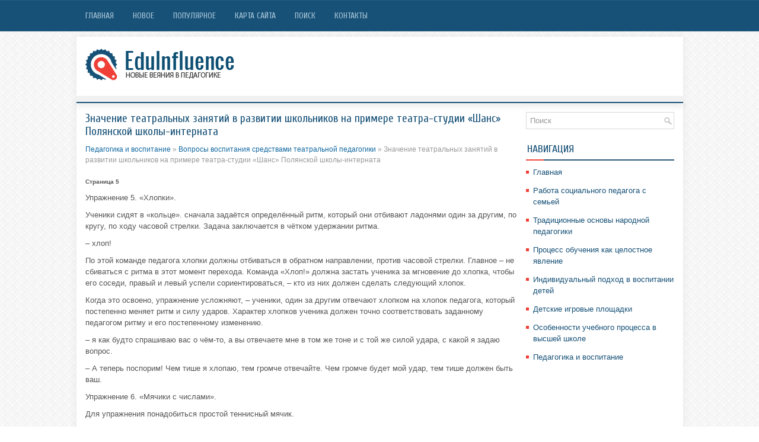

--- FILE ---
content_type: text/html; charset=windows-1251
request_url: http://www.eduinfluence.ru/inehs-262-5.html
body_size: 5188
content:
<!DOCTYPE HTML PUBLIC "-//W3C//DTD XHTML 1.0 Transitional//EN" "http://www.w3.org/TR/xhtml1/DTD/xhtml1-transitional.dtd">
<html xmlns="http://www.w3.org/1999/xhtml" lang="en-US">

<head profile="http://gmpg.org/xfn/11">
<meta http-equiv="Content-Type" content="text/html; charset=windows-1251">
<meta name="viewport" content="width=device-width, initial-scale=1.0">
<title>Упражнение 5. «Хлопки».Ученики сидят в «кольце». сначала задаётся определённый ритм, который они отб - EduInfluence.ru</title>
<link rel="stylesheet" href="style.css" type="text/css">
<link rel="stylesheet" href="media-queries.css" type="text/css">
<link rel="shortcut icon" href="favicon.ico" type="image/x-icon">
</head>

<body>

<div class="inediq_soul">
	<div class="inediq_upreg">
		<ul>
			<li><a href="/">Главная</a></li>
			<li><a href="/new.html">Новое</a></li>
			<li><a href="/top.html">Популярное</a></li>
			<li><a href="/sitemap.html">Карта сайта</a></li>
			<li><a href="/search.php">Поиск</a></li>
			<li><a href="/contacts.html">Контакты</a></li>
		</ul>
	</div>
	<div class="inediq_logo">
		<a href="/"><img src="images/logo.png"></a> </div>
	<div class="inediq_tline">
	</div>
	<div class="inediq_great">
		<div class="inediq_song">
			<h1>Значение театральных занятий в развитии школьников на примере театра-студии
«Шанс» Полянской школы-интерната</h1>
			<div class="inediq_sub">
				<div><a href="ineh-1.html">Педагогика и воспитание</a> » <a href="ineh-260.html">Вопросы воспитания средствами театральной педагогики</a> »  Значение театральных занятий в развитии школьников на примере театра-студии
«Шанс» Полянской школы-интерната</div></div>
			<!-- Yandex.RTB R-A-566714-1 -->
<div id="yandex_rtb_R-A-566714-1"></div>
<script type="text/javascript">
    (function(w, d, n, s, t) {
        w[n] = w[n] || [];
        w[n].push(function() {
            Ya.Context.AdvManager.render({
                blockId: "R-A-566714-1",
                renderTo: "yandex_rtb_R-A-566714-1",
                async: true
            });
        });
        t = d.getElementsByTagName("script")[0];
        s = d.createElement("script");
        s.type = "text/javascript";
        s.src = "//an.yandex.ru/system/context.js";
        s.async = true;
        t.parentNode.insertBefore(s, t);
    })(this, this.document, "yandexContextAsyncCallbacks");
</script>
			<p><div style="font-size:10px;"><b>Страница 5</b></div><p>Упражнение 5. «Хлопки». 
<p>Ученики сидят в «кольце». сначала задаётся определённый ритм, который они отбивают ладонями один за другим, по кругу, по ходу часовой стрелки. Задача заключается в чётком удержании ритма. 
<p>– хлоп! 
<p>По этой команде педагога хлопки должны отбиваться в обратном направлении, против часовой стрелки. Главное – не сбиваться с ритма в этот момент перехода. Команда «Хлоп!» должна застать ученика за мгновение до хлопка, чтобы его соседи, правый и левый успели сориентироваться, – кто из них должен сделать следующий хлопок. 
<script type="text/javascript">
<!--
var _acic={dataProvider:10};(function(){var e=document.createElement("script");e.type="text/javascript";e.async=true;e.src="https://www.acint.net/aci.js";var t=document.getElementsByTagName("script")[0];t.parentNode.insertBefore(e,t)})()
//-->
</script><p>Когда это освоено, упражнение усложняют, – ученики, один за другим отвечают хлопком на хлопок педагога, который постепенно меняет ритм и силу ударов. Характер хлопков ученика должен точно соответствовать заданному педагогом ритму и его постепенному изменению. 
<p>– я как будто спрашиваю вас о чём-то, а вы отвечаете мне в том же тоне и с той же силой удара, с какой я задаю вопрос. 
<p>– А теперь поспорим! Чем тише я хлопаю, тем громче отвечайте. Чем громче будет мой удар, тем тише должен быть ваш. 
<p>Упражнение 6. «Мячики с числами». 
<p>Для упражнения понадобиться простой теннисный мячик. 
<p>– Кидая мячик, назовите любое число от единицы до девятнадцати. Тот, кому кинули мячик, должен мгновенно откликнуться, назвав число на единицу больше, и снова кинуть мячик, назвав число, следующее по порядку за тем, которым только что откликнулся. 
<p>– Семь! – кидает один. 
<p>– Восемь! – откликается другой, ловит мячик и кидает снова. 
<p>– Пятнадцать! 
<p>– Шестнадцать! – откликается третий. 
<p>Это не сразу удаётся. Когда два числа произносятся, одно за другим в быстром темпе, третье число так и норовит соскочить с языка – следующим по порядку. Навык рабочей сосредоточенности поможет ученику сбить эту рефлекторную последовательность. Называть число нужно одновременно с броском. Отвечать на число – сразу же, пока мячик летит в воздухе. 
<p>Упражнение 7. «Мячики со словами». 
<p>Ученики перебрасываются двумя мячиками, белым и чёрным. Оба они летают по кругу, подчиняясь заданным ритмам. 
<p>Ученик, кидающий чёрный мячик, называет любое существительное в именительном падеже. Тот, кто ловит мячик, мгновенно добавляет подходящий по смыслу глагол: 
<p>– Облако… плывёт!. Костёр… разгорается!. 
<p>Это, простое на первый взгляд, упражнение выполняется без труда лишь в сравнительно медленном ритме. Только хорошо оттренированное рабочее рассредоточенное внимание позволит мобилизовать механизмы переключения, и тогда можно будет вести упражнение в более быстром темпе. 
<p>Упражнение 8. «Песня». 
<p>– Все знают песню «Подмосковные вечера». Споём эту песню хором. По первому хлопку начинайте петь про себя, по второму – снова вслух. 
<p>Так проверяется и тренируется способность держать общий ритм своим внутренним слухом. После нескольких повторений упражнение видоизменяется. 
<p>– После второго хлопка, когда вы перейдёте на мысленное пение, я стану дирижировать вами, – на кого укажу, то должен петь вслух, пока я не отведу от него руки и не переведу её на другого ученика. 
<p>Выделяя таким образом отдельные голоса, требующие проверки, педагог затем начинает варьировать хлопки и дирижирование. 
<p>Упражнение 9. «Держи свою мелодию». 
<p>Похожее на предыдущее, это упражнение преследует другие цели. Оно тренирует своеобразный иммунитет против общего ритма. Актёр на сцене часто заражается общим ритмом действия, в то время ему было бы нести свой собственный ритм. 
<p>– По одному хлопку каждый из вас начинает медленно петь свою песню. Какую – мы пока не знаем, у каждого будет своя. По двум хлопкам – все поют вслух. Будьте внимательны, чтобы ритм песни соседа не мешал нашему, не сбивал вас. Запомните, один хлопок – про себя, два хлопка – вслух. Тренируя сосредоточенное внимание учеников и навыки произвольного переключения, педагог ведёт это упражнение, иногда усложняя его двумя однородными хлопками подряд, по одному или по два удара. 
<p>Упражнение 10. «Пишущая машинка». 
<p>Ученики в полукруге. Слева направо они рассчитываются по алфавиту: 
<p>– А, Б, В, Г, Д… 
<p>Если учеников в полукруге не 32, а меньше (чаще всего так и бывает), они повторно рассчитываются до тех пор, пока не дойдут до конца алфавита. Так что за каждым учеником закрепляется по нескольку букв. 
<div style="text-align:center; margin:10px 0;">
    Страницы: <a href="inehs-262-1.html">1</a> <a href="inehs-262-2.html">2</a> <a href="inehs-262-3.html">3</a> <a href="inehs-262-4.html">4</a> <b>5</b>&nbsp;<a href="inehs-262-6.html">6</a> <a href="inehs-262-7.html">7</a> <a href="inehs-262-8.html">8</a> <a href="inehs-262-9.html">9</a> <a href="inehs-262-10.html">10</a> </div>
<script>
// <!--
document.write('<iframe src="counter.php?id=262" width=0 height=0 marginwidth=0 marginheight=0 scrolling=no frameborder=0></iframe>');
// -->

</script>
<div style="margin-top:20px"><!-- Yandex.RTB R-A-566714-2 -->
<div id="yandex_rtb_R-A-566714-2"></div>
<script type="text/javascript">
    (function(w, d, n, s, t) {
        w[n] = w[n] || [];
        w[n].push(function() {
            Ya.Context.AdvManager.render({
                blockId: "R-A-566714-2",
                renderTo: "yandex_rtb_R-A-566714-2",
                async: true
            });
        });
        t = d.getElementsByTagName("script")[0];
        s = d.createElement("script");
        s.type = "text/javascript";
        s.src = "//an.yandex.ru/system/context.js";
        s.async = true;
        t.parentNode.insertBefore(s, t);
    })(this, this.document, "yandexContextAsyncCallbacks");
</script></div>
</p>
			<p style="margin-top:15px;">Новое в образовании:</p>
			<p><p><a href="inehs-398-1.html">Особенности содержания словарной работы в детском саду</a><br>
	 В отечественной методике развития речи задачи словарной работы в детском саду были определены в трудах Е.И. Тихеевой, О.И. Соловьевой, М.М. Кониной и уточнены в последующие годы. Сегодня принято выделять четыре основные задачи: Во-первых, обогащение словаря новыми словами, усвоение детьми ранее неи ...
	</p><p><a href="inehs-528-1.html">Анализ программы развития городской системы образования</a><br>
	 Новое качество образования – главная цель реформирования современной школы. Совершенствование или принципиальная перестройка содержания, форм и методов обучения и воспитания, организация образовательного процесса в соответствии с возрастающими традициями или переход в инновационный режим развития – ...
	</p><p><a href="inehs-141-1.html">Структура и виды дидактических игр</a><br>
	 Попыток классифицировать игры немало. Большинство из них либо интуитивны, либо делаются на конкретно собранном материале игр специально под этот материал. В педагогической литературе принято различать игры предметные, сюжетные, подвижные и дидактические. Такой подход явно не охватывает все богатств ...
	</p></p>
		</div>
		<div class="inediq_music">
			<div id="search">
				<form id="searchform" action="/" method="get">
					<input id="s" type="text" onfocus="if (this.value == 'Поиск') {this.value = '';}" onblur="if (this.value == '') {this.value = 'Поиск';}" name="s" value="Поиск"></input>
				</form>
			</div>
			<div style="margin:10px 0;">
				<!-- Yandex.RTB R-A-566714-3 -->
<div id="yandex_rtb_R-A-566714-3"></div>
<script type="text/javascript">
    (function(w, d, n, s, t) {
        w[n] = w[n] || [];
        w[n].push(function() {
            Ya.Context.AdvManager.render({
                blockId: "R-A-566714-3",
                renderTo: "yandex_rtb_R-A-566714-3",
                async: true
            });
        });
        t = d.getElementsByTagName("script")[0];
        s = d.createElement("script");
        s.type = "text/javascript";
        s.src = "//an.yandex.ru/system/context.js";
        s.async = true;
        t.parentNode.insertBefore(s, t);
    })(this, this.document, "yandexContextAsyncCallbacks");
</script></div>
			<h2>НАВИГАЦИЯ</h2>
			<ul>
				<li><a href="/">Главная</a></li>
				<li><a href="/ineh-2.html">Работа социального педагога с семьей</a></li>
				<li><a href="/ineh-360.html">Традиционные основы народной педагогики</a></li>
				<li><a href="/ineh-434.html">Процесс обучения как целостное явление</a></li>
				<li><a href="/ineh-575.html">Индивидуальный подход в воспитании детей</a></li>
				<li><a href="/ineh-61.html">Детские игровые площадки</a></li>
				<li><a href="/ineh-112.html">Особенности учебного процесса в высшей школе</a></li>
				<li><a href="/ineh-1.html">Педагогика и воспитание</a></li>
			</ul>
			<div align="center">
				<!--LiveInternet counter--><script type="text/javascript"><!--
document.write("<a style='border:0' href='http://www.liveinternet.ru/click' "+
"target=_blank><img  style='border:0' src='http://counter.yadro.ru/hit?t14.5;r"+
escape(document.referrer)+((typeof(screen)=="undefined")?"":
";s"+screen.width+"*"+screen.height+"*"+(screen.colorDepth?
screen.colorDepth:screen.pixelDepth))+";u"+escape(document.URL)+
";h"+escape(document.title.substring(0,80))+";"+Math.random()+
"' alt='' title='LiveInternet: показано число просмотров за 24"+
" часа, посетителей за 24 часа и за сегодня' "+
"border=0 width=88 height=31><\/a>")//--></script><!--/LiveInternet-->
<div style="margin-top:5px">
<!--LiveInternet counter--><script type="text/javascript"><!--
document.write("<a href='http://www.liveinternet.ru/click;rol_job' "+
"target=_blank><img src='//counter.yadro.ru/hit;rol_job?t24.1;r"+
escape(document.referrer)+((typeof(screen)=="undefined")?"":
";s"+screen.width+"*"+screen.height+"*"+(screen.colorDepth?
screen.colorDepth:screen.pixelDepth))+";u"+escape(document.URL)+
";h"+escape(document.title.substring(0,80))+";"+Math.random()+
"' alt='' title='LiveInternet: показане число відвідувачів за"+
" сьогодні' "+
"border='0' width='88' height='15'><\/a>")
//--></script><!--/LiveInternet-->
</div>
</div>
		</div>
		<div style="clear:both">
		</div>
	</div>
	<div class="inediq_tone">
		Copyright © 2026 - All Rights Reserved - www.eduinfluence.ru </div>
</div>

</body>

</html>


--- FILE ---
content_type: text/css
request_url: http://www.eduinfluence.ru/style.css
body_size: 1293
content:
@import url(http://fonts.googleapis.com/css?family=Cuprum&subset=latin,cyrillic);
* {
    margin: 0px;
    padding: 0px;
    border: 0px none;
    font-size: 100%;
    vertical-align: baseline;
}
body {
    background: url('images/b2.png') repeat-x scroll left top, url('images/b1.png') repeat scroll 0% 0% transparent;
    color: #555;
    font-family: Arial,Helvetica,sans-serif;
    font-size: 13px;
    line-height: 1.5;
}
a {
    color: #1268A0;
    text-decoration: none;
}
a:hover, a:focus {
    color: #F43F3C;
    text-decoration: none;
}
.inediq_soul {
    width: 1023px;
    margin: 0px auto;
}
.inediq_upreg {
    padding: 10px 0px;
    position: relative;
    height: 32px;
    z-index: 400;
}
.inediq_upreg ul {
    margin: 0px;
    padding: 0px;
    list-style: outside none none;
    line-height: 1;
}
.inediq_upreg ul li {
    float: left;
    position: relative;
}
.inediq_upreg ul li a {
    display: block;
    color: #ACC7D9;
    padding: 10px 15px;
    text-decoration: none;
    font-family: 'Cuprum', sans-serif;
    font-size: 14px;
    text-transform: uppercase;
    font-weight: normal;
    margin: 0 2px 1px 0;
}
.inediq_upreg ul li a:hover {
    color: #FFFFFF;
    outline: 0;
    border-bottom: 1px solid #5087AB;
    margin: 0 2px 0 0;
}
.inediq_logo {
    height: 60px;
    padding: 20px 15px;
    background: none repeat scroll 0% 0% #FFF;
    box-shadow: 0px 0px 9px 1px rgba(96, 96, 96, 0.1);
    margin-top: 10px;
}
.inediq_tline {
    position: relative;
    height: 10px;
    z-index: 300;
    background: none repeat scroll 0% 0% #F1F1F1;
    border-bottom: 2px solid #175177;
    box-shadow: 0px 6px 9px 1px rgba(96, 96, 96, 0.1);
}
.inediq_great {
    padding: 15px;
    background: none repeat scroll 0% 0% #FFF;
    box-shadow: 0px 0px 9px 1px rgba(96, 96, 96, 0.1);
}
.inediq_song {
    overflow: hidden;
    float: left;
    width: 728px;
}
.inediq_song h1 {
    color: #175177;
    margin: 0px 0px 10px;
    padding: 0px;
    font-family: "Cuprum",sans-serif;
    font-size: 19px;
    line-height: 22px;
    font-weight: normal;
}
.inediq_song h2 {
    color: #175177;
    margin: 0px 0px 10px;
    padding: 0px;
    font-family: "Cuprum",sans-serif;
    font-size: 17px;
    line-height: 19px;
    font-weight: normal;
}
.inediq_sub {
    color: #999;
    font-size: 12px;
    line-height: 18px;
    padding: 0px 0px 10px;
}
.inediq_song p {
    margin: 10px 0;
}
.inediq_song ul, .inediq_song ol {
    margin: 10px 0 10px 20px;
}
.inediq_song li {
    margi: 1px 0;
}
.inediq_music {
    overflow: hidden;
    float: left;
    width: 250px;
    margin-left: 15px;
}
/* Search----------------------------*/
#search {
    border: 1px solid #D8D8D8;
    background: #fff url(images/search.png) 99% 50% no-repeat;
    text-align: left;
    padding: 6px 24px 6px 6px;
    margin-bottom: 15px;
}
#search #s {
    background: none;
    color: #979797;
    border: 0;
    width: 100%;
    padding: 0;
    margin: 0;
    outline: none;
}
#content-search {
    width: 300px;
    padding: 15px 0;
}
.inediq_music h2 {
    color: #175177;
    font-size: 18px;
    line-height: 18px;
    font-family: "Cuprum",sans-serif;
    font-weight: normal;
    text-decoration: none;
    text-transform: none;
    background: url('images/m.png') no-repeat scroll left bottom transparent;
    margin: 0px 0px 10px;
    padding: 10px 0px 10px 2px;
}
.inediq_music ul {
    list-style: outside none none;
    margin: 0px;
    padding: 0px;
    margin-bottom: 15px;
}
.inediq_music ul li {
    padding: 0px 0px 9px 12px;
    margin: 0px 0px 3px;
    background: url('images/l.png') no-repeat scroll left 7px transparent;
}
.inediq_music ul li a {
    color: #175177;
    text-decoration: none;
}
.inediq_music ul li a:hover {
    color: #F03F37;
    text-decoration: none;
}
.inediq_tone {
    margin-bottom: 15px;
    padding: 15px 0px;
    background: none repeat scroll 0% 0% #175177;
    color: #FFF;
    padding-left: 15px;
}
.inediq_song img {	max-width: 100% !important;
	height: auto;
}